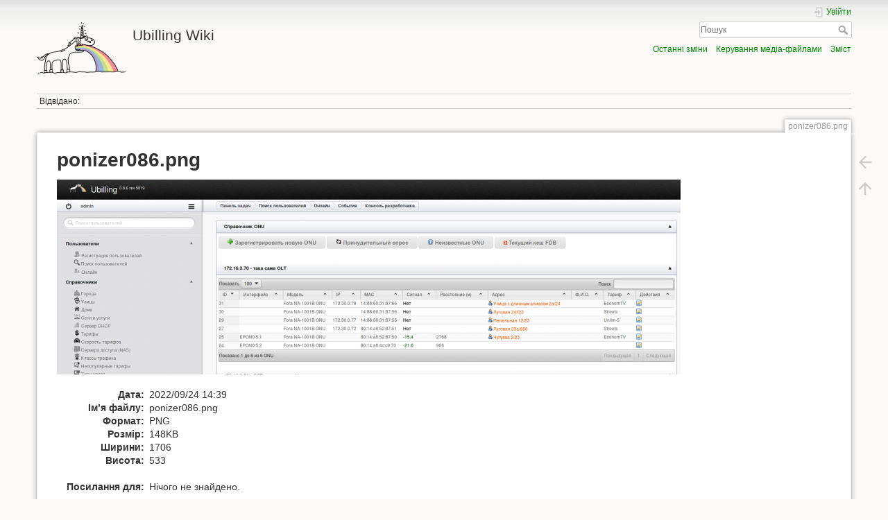

--- FILE ---
content_type: text/html; charset=utf-8
request_url: http://wiki.ubilling.net.ua/lib/exe/detail.php?id=ponizer&media=ponizer086.png
body_size: 9791
content:
<!DOCTYPE html>
<html lang="uk" dir="ltr" class="no-js">
<head>
    <meta charset="utf-8" />
    <title>
        ponizer086.png        [Ubilling Wiki]
    </title>
    <script>(function(H){H.className=H.className.replace(/\bno-js\b/,'js')})(document.documentElement)</script>
    <meta name="generator" content="DokuWiki"/>
<meta name="theme-color" content="#008800"/>
<meta name="robots" content="index,follow"/>
<link rel="search" type="application/opensearchdescription+xml" href="/lib/exe/opensearch.php" title="Ubilling Wiki"/>
<link rel="start" href="/"/>
<link rel="contents" href="/doku.php?id=ponizer&amp;do=index" title="Зміст"/>
<link rel="manifest" href="/lib/exe/manifest.php"/>
<link rel="alternate" type="application/rss+xml" title="Останні зміни" href="/feed.php"/>
<link rel="alternate" type="application/rss+xml" title="Поточний діапазон імен" href="/feed.php?mode=list&amp;ns="/>
<link rel="alternate" type="text/html" title="Простий HTML" href="/doku.php?do=export_xhtml&amp;id=ponizer"/>
<link rel="alternate" type="text/plain" title="Wiki розмітка" href="/doku.php?do=export_raw&amp;id=ponizer"/>
<link rel="stylesheet" href="/lib/exe/css.php?t=dokuwiki&amp;tseed=36880b9058b3ea54bc6438e5592e72c4"/>
<!--[if gte IE 9]><!-->
<script >/*<![CDATA[*/var NS='';var JSINFO = {"id":"ponizer","namespace":"","ACT":"show","useHeadingNavigation":0,"useHeadingContent":0};
/*!]]>*/</script>
<script charset="utf-8" src="/lib/exe/jquery.php?tseed=34a552433bc33cc9c3bc32527289a0b2" defer="defer"></script>
<script charset="utf-8" src="/lib/exe/js.php?t=dokuwiki&amp;tseed=36880b9058b3ea54bc6438e5592e72c4" defer="defer"></script>
<!--<![endif]-->
    <meta name="viewport" content="width=device-width,initial-scale=1" />
    <link rel="shortcut icon" href="/lib/tpl/dokuwiki/images/favicon.ico" />
<link rel="apple-touch-icon" href="/lib/tpl/dokuwiki/images/apple-touch-icon.png" />
    </head>

<body>
    <div id="dokuwiki__site"><div id="dokuwiki__top" class="site dokuwiki mode_ tpl_dokuwiki   ">

        
<!-- ********** HEADER ********** -->
<div id="dokuwiki__header"><div class="pad group">

    
    <div class="headings group">
        <ul class="a11y skip">
            <li><a href="#dokuwiki__content">Перейти до змісту</a></li>
        </ul>

        <h1><a href="/doku.php?id=start"  accesskey="h" title="[H]"><img src="/lib/tpl/dokuwiki/images/logo.png" width="128" height="86" alt="" /> <span>Ubilling Wiki</span></a></h1>
            </div>

    <div class="tools group">
        <!-- USER TOOLS -->
                    <div id="dokuwiki__usertools">
                <h3 class="a11y">Користувальницькькі налаштування</h3>
                <ul>
                    <li class="action login"><a href="/doku.php?id=ponizer&amp;do=login&amp;sectok=" title="Увійти" rel="nofollow"><span>Увійти</span><svg xmlns="http://www.w3.org/2000/svg" width="24" height="24" viewBox="0 0 24 24"><path d="M10 17.25V14H3v-4h7V6.75L15.25 12 10 17.25M8 2h9a2 2 0 0 1 2 2v16a2 2 0 0 1-2 2H8a2 2 0 0 1-2-2v-4h2v4h9V4H8v4H6V4a2 2 0 0 1 2-2z"/></svg></a></li>                </ul>
            </div>
        
        <!-- SITE TOOLS -->
        <div id="dokuwiki__sitetools">
            <h3 class="a11y">Налаштування сайту</h3>
            <form action="/doku.php?id=start" method="get" role="search" class="search doku_form" id="dw__search" accept-charset="utf-8"><input type="hidden" name="do" value="search" /><input type="hidden" name="id" value="ponizer" /><div class="no"><input name="q" type="text" class="edit" title="[F]" accesskey="f" placeholder="Пошук" autocomplete="on" id="qsearch__in" value="" /><button value="1" type="submit" title="Пошук">Пошук</button><div id="qsearch__out" class="ajax_qsearch JSpopup"></div></div></form>            <div class="mobileTools">
                <form action="/doku.php" method="get" accept-charset="utf-8"><div class="no"><input type="hidden" name="id" value="ponizer" /><select name="do" class="edit quickselect" title="Налаштування"><option value="">Налаштування</option><optgroup label="Налаштування сторінки"><option value="">Показати сторінку</option><option value="revisions">Старі ревізії</option><option value="backlink">Посилання сюди</option></optgroup><optgroup label="Налаштування сайту"><option value="recent">Останні зміни</option><option value="media">Керування медіа-файлами</option><option value="index">Зміст</option></optgroup><optgroup label="Користувальницькькі налаштування"><option value="login">Увійти</option></optgroup></select><button type="submit">&gt;</button></div></form>            </div>
            <ul>
                <li class="action recent"><a href="/doku.php?id=ponizer&amp;do=recent" title="Останні зміни [r]" rel="nofollow" accesskey="r">Останні зміни</a></li><li class="action media"><a href="/doku.php?id=ponizer&amp;do=media&amp;ns=" title="Керування медіа-файлами" rel="nofollow">Керування медіа-файлами</a></li><li class="action index"><a href="/doku.php?id=ponizer&amp;do=index" title="Зміст [x]" rel="nofollow" accesskey="x">Зміст</a></li>            </ul>
        </div>

    </div>

    <!-- BREADCRUMBS -->
            <div class="breadcrumbs">
                                        <div class="trace"><span class="bchead">Відвідано:</span></div>
                    </div>
    


    <hr class="a11y" />
</div></div><!-- /header -->

        <div class="wrapper group" id="dokuwiki__detail">

            <!-- ********** CONTENT ********** -->
            <div id="dokuwiki__content"><div class="pad group">
                
                                    <div class="pageId"><span>ponizer086.png</span></div>
                
                <div class="page group">
                                                            <!-- detail start -->
                                                                    <h1>ponizer086.png</h1>

                        <a href="/lib/exe/fetch.php?cache=&amp;media=ponizer086.png" title="Переглянути початковий файл"><img width="899" height="281" class="img_detail" alt="ponizer086.png" title="ponizer086.png" src="/lib/exe/fetch.php?cache=&amp;w=899&amp;h=281&amp;tok=d66750&amp;media=ponizer086.png"/></a>
                        <div class="img_detail">
                            <dl><dt>Дата:</dt><dd>2022/09/24 14:39</dd><dt>Ім’я файлу:</dt><dd>ponizer086.png</dd><dt>Формат:</dt><dd>PNG</dd><dt>Розмір:</dt><dd>148KB</dd><dt>Ширини:</dt><dd>1706</dd><dt>Висота:</dt><dd>533</dd></dl>                            <dl>
                            <dt>Посилання для:</dt><dd>Нічого не знайдено.</dd>                            </dl>
                            <p>Список може бути не повним через обмеження ACL та приховані сторінки.</p>
                        </div>
                                                            </div>
                <!-- detail stop -->
                                
                
            </div></div><!-- /content -->

            <hr class="a11y" />

            <!-- PAGE ACTIONS -->
                            <div id="dokuwiki__pagetools">
                    <h3 class="a11y">Налаштування сторінки</h3>
                    <div class="tools">
                        <ul>
                            <li class="img_backto"><a href="/doku.php?id=ponizer" title="Повернутися до ponizer [b]" rel="nofollow" accesskey="b"><span>Повернутися до ponizer</span><svg xmlns="http://www.w3.org/2000/svg" width="24" height="24" viewBox="0 0 24 24"><path d="M20 11v2H8l5.5 5.5-1.42 1.42L4.16 12l7.92-7.92L13.5 5.5 8 11h12z"/></svg></a></li><li class="top"><a href="#dokuwiki__top" title="Повернутися наверх [t]" rel="nofollow" accesskey="t"><span>Повернутися наверх</span><svg xmlns="http://www.w3.org/2000/svg" width="24" height="24" viewBox="0 0 24 24"><path d="M13 20h-2V8l-5.5 5.5-1.42-1.42L12 4.16l7.92 7.92-1.42 1.42L13 8v12z"/></svg></a></li>                        </ul>
                    </div>
                </div>
                    </div><!-- /wrapper -->

        
<!-- ********** FOOTER ********** -->
<div id="dokuwiki__footer"><div class="pad">
    
    <div class="buttons">
                <a href="https://www.dokuwiki.org/donate" title="Donate" ><img
            src="/lib/tpl/dokuwiki/images/button-donate.gif" width="80" height="15" alt="Donate" /></a>
        <a href="https://php.net" title="Powered by PHP" ><img
            src="/lib/tpl/dokuwiki/images/button-php.gif" width="80" height="15" alt="Powered by PHP" /></a>
        <a href="//validator.w3.org/check/referer" title="Valid HTML5" ><img
            src="/lib/tpl/dokuwiki/images/button-html5.png" width="80" height="15" alt="Valid HTML5" /></a>
        <a href="//jigsaw.w3.org/css-validator/check/referer?profile=css3" title="Valid CSS" ><img
            src="/lib/tpl/dokuwiki/images/button-css.png" width="80" height="15" alt="Valid CSS" /></a>
        <a href="https://dokuwiki.org/" title="Driven by DokuWiki" ><img
            src="/lib/tpl/dokuwiki/images/button-dw.png" width="80" height="15"
            alt="Driven by DokuWiki" /></a>
    </div>
</div></div><!-- /footer -->

    </div></div><!-- /site -->
</body>
</html>
